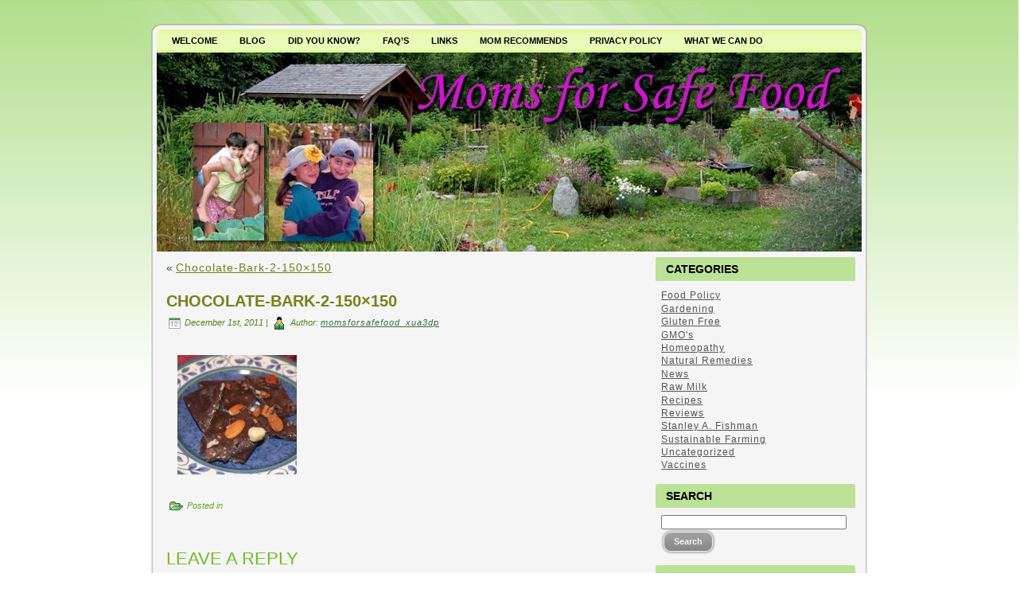

--- FILE ---
content_type: text/html; charset=UTF-8
request_url: https://www.momsforsafefood.org/chocolate-bark-2-150x150/
body_size: 8893
content:
<!DOCTYPE html PUBLIC "-//W3C//DTD XHTML 1.0 Transitional//EN" "http://www.w3.org/TR/xhtml1/DTD/xhtml1-transitional.dtd">
<html xmlns="http://www.w3.org/1999/xhtml" lang="en-US">
<head profile="http://gmpg.org/xfn/11">
<meta http-equiv="Content-Type" content="text/html; charset=UTF-8" />
<meta http-equiv="X-UA-Compatible" content="IE=EmulateIE7" />
<title>MomsForSafeFood.org</title>
<script type="text/javascript" src="https://www.momsforsafefood.org/wp-content/themes/moms1110/script.js"></script>
<link rel="stylesheet" href="https://www.momsforsafefood.org/wp-content/themes/moms1110/style.css" type="text/css" media="screen" />
<!--[if IE 6]><link rel="stylesheet" href="https://www.momsforsafefood.org/wp-content/themes/moms1110/style.ie6.css" type="text/css" media="screen" /><![endif]-->
<!--[if IE 7]><link rel="stylesheet" href="https://www.momsforsafefood.org/wp-content/themes/moms1110/style.ie7.css" type="text/css" media="screen" /><![endif]-->
<link rel="alternate" type="application/rss+xml" title="momsforsafefood.net RSS Feed" href="https://www.momsforsafefood.org/feed/" />
<link rel="alternate" type="application/atom+xml" title="momsforsafefood.net Atom Feed" href="https://www.momsforsafefood.org/feed/atom/" /> 
<link rel="pingback" href="https://www.momsforsafefood.org/xmlrpc.php" />
<meta name='robots' content='max-image-preview:large' />
<link rel='dns-prefetch' href='//stats.wp.com' />
<link rel='dns-prefetch' href='//v0.wordpress.com' />
<link rel="alternate" type="application/rss+xml" title="momsforsafefood.net &raquo; Chocolate-Bark-2-150&#215;150 Comments Feed" href="https://www.momsforsafefood.org/feed/?attachment_id=2026" />
<link rel="alternate" title="oEmbed (JSON)" type="application/json+oembed" href="https://www.momsforsafefood.org/wp-json/oembed/1.0/embed?url=https%3A%2F%2Fwww.momsforsafefood.org%2Fchocolate-bark-2-150x150%2F" />
<link rel="alternate" title="oEmbed (XML)" type="text/xml+oembed" href="https://www.momsforsafefood.org/wp-json/oembed/1.0/embed?url=https%3A%2F%2Fwww.momsforsafefood.org%2Fchocolate-bark-2-150x150%2F&#038;format=xml" />
<style id='wp-img-auto-sizes-contain-inline-css' type='text/css'>
img:is([sizes=auto i],[sizes^="auto," i]){contain-intrinsic-size:3000px 1500px}
/*# sourceURL=wp-img-auto-sizes-contain-inline-css */
</style>
<style id='wp-emoji-styles-inline-css' type='text/css'>

	img.wp-smiley, img.emoji {
		display: inline !important;
		border: none !important;
		box-shadow: none !important;
		height: 1em !important;
		width: 1em !important;
		margin: 0 0.07em !important;
		vertical-align: -0.1em !important;
		background: none !important;
		padding: 0 !important;
	}
/*# sourceURL=wp-emoji-styles-inline-css */
</style>
<style id='wp-block-library-inline-css' type='text/css'>
:root{--wp-block-synced-color:#7a00df;--wp-block-synced-color--rgb:122,0,223;--wp-bound-block-color:var(--wp-block-synced-color);--wp-editor-canvas-background:#ddd;--wp-admin-theme-color:#007cba;--wp-admin-theme-color--rgb:0,124,186;--wp-admin-theme-color-darker-10:#006ba1;--wp-admin-theme-color-darker-10--rgb:0,107,160.5;--wp-admin-theme-color-darker-20:#005a87;--wp-admin-theme-color-darker-20--rgb:0,90,135;--wp-admin-border-width-focus:2px}@media (min-resolution:192dpi){:root{--wp-admin-border-width-focus:1.5px}}.wp-element-button{cursor:pointer}:root .has-very-light-gray-background-color{background-color:#eee}:root .has-very-dark-gray-background-color{background-color:#313131}:root .has-very-light-gray-color{color:#eee}:root .has-very-dark-gray-color{color:#313131}:root .has-vivid-green-cyan-to-vivid-cyan-blue-gradient-background{background:linear-gradient(135deg,#00d084,#0693e3)}:root .has-purple-crush-gradient-background{background:linear-gradient(135deg,#34e2e4,#4721fb 50%,#ab1dfe)}:root .has-hazy-dawn-gradient-background{background:linear-gradient(135deg,#faaca8,#dad0ec)}:root .has-subdued-olive-gradient-background{background:linear-gradient(135deg,#fafae1,#67a671)}:root .has-atomic-cream-gradient-background{background:linear-gradient(135deg,#fdd79a,#004a59)}:root .has-nightshade-gradient-background{background:linear-gradient(135deg,#330968,#31cdcf)}:root .has-midnight-gradient-background{background:linear-gradient(135deg,#020381,#2874fc)}:root{--wp--preset--font-size--normal:16px;--wp--preset--font-size--huge:42px}.has-regular-font-size{font-size:1em}.has-larger-font-size{font-size:2.625em}.has-normal-font-size{font-size:var(--wp--preset--font-size--normal)}.has-huge-font-size{font-size:var(--wp--preset--font-size--huge)}.has-text-align-center{text-align:center}.has-text-align-left{text-align:left}.has-text-align-right{text-align:right}.has-fit-text{white-space:nowrap!important}#end-resizable-editor-section{display:none}.aligncenter{clear:both}.items-justified-left{justify-content:flex-start}.items-justified-center{justify-content:center}.items-justified-right{justify-content:flex-end}.items-justified-space-between{justify-content:space-between}.screen-reader-text{border:0;clip-path:inset(50%);height:1px;margin:-1px;overflow:hidden;padding:0;position:absolute;width:1px;word-wrap:normal!important}.screen-reader-text:focus{background-color:#ddd;clip-path:none;color:#444;display:block;font-size:1em;height:auto;left:5px;line-height:normal;padding:15px 23px 14px;text-decoration:none;top:5px;width:auto;z-index:100000}html :where(.has-border-color){border-style:solid}html :where([style*=border-top-color]){border-top-style:solid}html :where([style*=border-right-color]){border-right-style:solid}html :where([style*=border-bottom-color]){border-bottom-style:solid}html :where([style*=border-left-color]){border-left-style:solid}html :where([style*=border-width]){border-style:solid}html :where([style*=border-top-width]){border-top-style:solid}html :where([style*=border-right-width]){border-right-style:solid}html :where([style*=border-bottom-width]){border-bottom-style:solid}html :where([style*=border-left-width]){border-left-style:solid}html :where(img[class*=wp-image-]){height:auto;max-width:100%}:where(figure){margin:0 0 1em}html :where(.is-position-sticky){--wp-admin--admin-bar--position-offset:var(--wp-admin--admin-bar--height,0px)}@media screen and (max-width:600px){html :where(.is-position-sticky){--wp-admin--admin-bar--position-offset:0px}}

/*# sourceURL=wp-block-library-inline-css */
</style><style id='global-styles-inline-css' type='text/css'>
:root{--wp--preset--aspect-ratio--square: 1;--wp--preset--aspect-ratio--4-3: 4/3;--wp--preset--aspect-ratio--3-4: 3/4;--wp--preset--aspect-ratio--3-2: 3/2;--wp--preset--aspect-ratio--2-3: 2/3;--wp--preset--aspect-ratio--16-9: 16/9;--wp--preset--aspect-ratio--9-16: 9/16;--wp--preset--color--black: #000000;--wp--preset--color--cyan-bluish-gray: #abb8c3;--wp--preset--color--white: #ffffff;--wp--preset--color--pale-pink: #f78da7;--wp--preset--color--vivid-red: #cf2e2e;--wp--preset--color--luminous-vivid-orange: #ff6900;--wp--preset--color--luminous-vivid-amber: #fcb900;--wp--preset--color--light-green-cyan: #7bdcb5;--wp--preset--color--vivid-green-cyan: #00d084;--wp--preset--color--pale-cyan-blue: #8ed1fc;--wp--preset--color--vivid-cyan-blue: #0693e3;--wp--preset--color--vivid-purple: #9b51e0;--wp--preset--gradient--vivid-cyan-blue-to-vivid-purple: linear-gradient(135deg,rgb(6,147,227) 0%,rgb(155,81,224) 100%);--wp--preset--gradient--light-green-cyan-to-vivid-green-cyan: linear-gradient(135deg,rgb(122,220,180) 0%,rgb(0,208,130) 100%);--wp--preset--gradient--luminous-vivid-amber-to-luminous-vivid-orange: linear-gradient(135deg,rgb(252,185,0) 0%,rgb(255,105,0) 100%);--wp--preset--gradient--luminous-vivid-orange-to-vivid-red: linear-gradient(135deg,rgb(255,105,0) 0%,rgb(207,46,46) 100%);--wp--preset--gradient--very-light-gray-to-cyan-bluish-gray: linear-gradient(135deg,rgb(238,238,238) 0%,rgb(169,184,195) 100%);--wp--preset--gradient--cool-to-warm-spectrum: linear-gradient(135deg,rgb(74,234,220) 0%,rgb(151,120,209) 20%,rgb(207,42,186) 40%,rgb(238,44,130) 60%,rgb(251,105,98) 80%,rgb(254,248,76) 100%);--wp--preset--gradient--blush-light-purple: linear-gradient(135deg,rgb(255,206,236) 0%,rgb(152,150,240) 100%);--wp--preset--gradient--blush-bordeaux: linear-gradient(135deg,rgb(254,205,165) 0%,rgb(254,45,45) 50%,rgb(107,0,62) 100%);--wp--preset--gradient--luminous-dusk: linear-gradient(135deg,rgb(255,203,112) 0%,rgb(199,81,192) 50%,rgb(65,88,208) 100%);--wp--preset--gradient--pale-ocean: linear-gradient(135deg,rgb(255,245,203) 0%,rgb(182,227,212) 50%,rgb(51,167,181) 100%);--wp--preset--gradient--electric-grass: linear-gradient(135deg,rgb(202,248,128) 0%,rgb(113,206,126) 100%);--wp--preset--gradient--midnight: linear-gradient(135deg,rgb(2,3,129) 0%,rgb(40,116,252) 100%);--wp--preset--font-size--small: 13px;--wp--preset--font-size--medium: 20px;--wp--preset--font-size--large: 36px;--wp--preset--font-size--x-large: 42px;--wp--preset--spacing--20: 0.44rem;--wp--preset--spacing--30: 0.67rem;--wp--preset--spacing--40: 1rem;--wp--preset--spacing--50: 1.5rem;--wp--preset--spacing--60: 2.25rem;--wp--preset--spacing--70: 3.38rem;--wp--preset--spacing--80: 5.06rem;--wp--preset--shadow--natural: 6px 6px 9px rgba(0, 0, 0, 0.2);--wp--preset--shadow--deep: 12px 12px 50px rgba(0, 0, 0, 0.4);--wp--preset--shadow--sharp: 6px 6px 0px rgba(0, 0, 0, 0.2);--wp--preset--shadow--outlined: 6px 6px 0px -3px rgb(255, 255, 255), 6px 6px rgb(0, 0, 0);--wp--preset--shadow--crisp: 6px 6px 0px rgb(0, 0, 0);}:where(.is-layout-flex){gap: 0.5em;}:where(.is-layout-grid){gap: 0.5em;}body .is-layout-flex{display: flex;}.is-layout-flex{flex-wrap: wrap;align-items: center;}.is-layout-flex > :is(*, div){margin: 0;}body .is-layout-grid{display: grid;}.is-layout-grid > :is(*, div){margin: 0;}:where(.wp-block-columns.is-layout-flex){gap: 2em;}:where(.wp-block-columns.is-layout-grid){gap: 2em;}:where(.wp-block-post-template.is-layout-flex){gap: 1.25em;}:where(.wp-block-post-template.is-layout-grid){gap: 1.25em;}.has-black-color{color: var(--wp--preset--color--black) !important;}.has-cyan-bluish-gray-color{color: var(--wp--preset--color--cyan-bluish-gray) !important;}.has-white-color{color: var(--wp--preset--color--white) !important;}.has-pale-pink-color{color: var(--wp--preset--color--pale-pink) !important;}.has-vivid-red-color{color: var(--wp--preset--color--vivid-red) !important;}.has-luminous-vivid-orange-color{color: var(--wp--preset--color--luminous-vivid-orange) !important;}.has-luminous-vivid-amber-color{color: var(--wp--preset--color--luminous-vivid-amber) !important;}.has-light-green-cyan-color{color: var(--wp--preset--color--light-green-cyan) !important;}.has-vivid-green-cyan-color{color: var(--wp--preset--color--vivid-green-cyan) !important;}.has-pale-cyan-blue-color{color: var(--wp--preset--color--pale-cyan-blue) !important;}.has-vivid-cyan-blue-color{color: var(--wp--preset--color--vivid-cyan-blue) !important;}.has-vivid-purple-color{color: var(--wp--preset--color--vivid-purple) !important;}.has-black-background-color{background-color: var(--wp--preset--color--black) !important;}.has-cyan-bluish-gray-background-color{background-color: var(--wp--preset--color--cyan-bluish-gray) !important;}.has-white-background-color{background-color: var(--wp--preset--color--white) !important;}.has-pale-pink-background-color{background-color: var(--wp--preset--color--pale-pink) !important;}.has-vivid-red-background-color{background-color: var(--wp--preset--color--vivid-red) !important;}.has-luminous-vivid-orange-background-color{background-color: var(--wp--preset--color--luminous-vivid-orange) !important;}.has-luminous-vivid-amber-background-color{background-color: var(--wp--preset--color--luminous-vivid-amber) !important;}.has-light-green-cyan-background-color{background-color: var(--wp--preset--color--light-green-cyan) !important;}.has-vivid-green-cyan-background-color{background-color: var(--wp--preset--color--vivid-green-cyan) !important;}.has-pale-cyan-blue-background-color{background-color: var(--wp--preset--color--pale-cyan-blue) !important;}.has-vivid-cyan-blue-background-color{background-color: var(--wp--preset--color--vivid-cyan-blue) !important;}.has-vivid-purple-background-color{background-color: var(--wp--preset--color--vivid-purple) !important;}.has-black-border-color{border-color: var(--wp--preset--color--black) !important;}.has-cyan-bluish-gray-border-color{border-color: var(--wp--preset--color--cyan-bluish-gray) !important;}.has-white-border-color{border-color: var(--wp--preset--color--white) !important;}.has-pale-pink-border-color{border-color: var(--wp--preset--color--pale-pink) !important;}.has-vivid-red-border-color{border-color: var(--wp--preset--color--vivid-red) !important;}.has-luminous-vivid-orange-border-color{border-color: var(--wp--preset--color--luminous-vivid-orange) !important;}.has-luminous-vivid-amber-border-color{border-color: var(--wp--preset--color--luminous-vivid-amber) !important;}.has-light-green-cyan-border-color{border-color: var(--wp--preset--color--light-green-cyan) !important;}.has-vivid-green-cyan-border-color{border-color: var(--wp--preset--color--vivid-green-cyan) !important;}.has-pale-cyan-blue-border-color{border-color: var(--wp--preset--color--pale-cyan-blue) !important;}.has-vivid-cyan-blue-border-color{border-color: var(--wp--preset--color--vivid-cyan-blue) !important;}.has-vivid-purple-border-color{border-color: var(--wp--preset--color--vivid-purple) !important;}.has-vivid-cyan-blue-to-vivid-purple-gradient-background{background: var(--wp--preset--gradient--vivid-cyan-blue-to-vivid-purple) !important;}.has-light-green-cyan-to-vivid-green-cyan-gradient-background{background: var(--wp--preset--gradient--light-green-cyan-to-vivid-green-cyan) !important;}.has-luminous-vivid-amber-to-luminous-vivid-orange-gradient-background{background: var(--wp--preset--gradient--luminous-vivid-amber-to-luminous-vivid-orange) !important;}.has-luminous-vivid-orange-to-vivid-red-gradient-background{background: var(--wp--preset--gradient--luminous-vivid-orange-to-vivid-red) !important;}.has-very-light-gray-to-cyan-bluish-gray-gradient-background{background: var(--wp--preset--gradient--very-light-gray-to-cyan-bluish-gray) !important;}.has-cool-to-warm-spectrum-gradient-background{background: var(--wp--preset--gradient--cool-to-warm-spectrum) !important;}.has-blush-light-purple-gradient-background{background: var(--wp--preset--gradient--blush-light-purple) !important;}.has-blush-bordeaux-gradient-background{background: var(--wp--preset--gradient--blush-bordeaux) !important;}.has-luminous-dusk-gradient-background{background: var(--wp--preset--gradient--luminous-dusk) !important;}.has-pale-ocean-gradient-background{background: var(--wp--preset--gradient--pale-ocean) !important;}.has-electric-grass-gradient-background{background: var(--wp--preset--gradient--electric-grass) !important;}.has-midnight-gradient-background{background: var(--wp--preset--gradient--midnight) !important;}.has-small-font-size{font-size: var(--wp--preset--font-size--small) !important;}.has-medium-font-size{font-size: var(--wp--preset--font-size--medium) !important;}.has-large-font-size{font-size: var(--wp--preset--font-size--large) !important;}.has-x-large-font-size{font-size: var(--wp--preset--font-size--x-large) !important;}
/*# sourceURL=global-styles-inline-css */
</style>

<style id='classic-theme-styles-inline-css' type='text/css'>
/*! This file is auto-generated */
.wp-block-button__link{color:#fff;background-color:#32373c;border-radius:9999px;box-shadow:none;text-decoration:none;padding:calc(.667em + 2px) calc(1.333em + 2px);font-size:1.125em}.wp-block-file__button{background:#32373c;color:#fff;text-decoration:none}
/*# sourceURL=/wp-includes/css/classic-themes.min.css */
</style>
<link rel='stylesheet' id='wpgdprc-front-css-css' href='https://www.momsforsafefood.org/wp-content/plugins/wp-gdpr-compliance/Assets/css/front.css?ver=1680648057' type='text/css' media='all' />
<style id='wpgdprc-front-css-inline-css' type='text/css'>
:root{--wp-gdpr--bar--background-color: #000000;--wp-gdpr--bar--color: #ffffff;--wp-gdpr--button--background-color: #000000;--wp-gdpr--button--background-color--darken: #000000;--wp-gdpr--button--color: #ffffff;}
/*# sourceURL=wpgdprc-front-css-inline-css */
</style>
<script type="text/javascript" src="https://www.momsforsafefood.org/wp-includes/js/jquery/jquery.min.js?ver=3.7.1" id="jquery-core-js"></script>
<script type="text/javascript" src="https://www.momsforsafefood.org/wp-includes/js/jquery/jquery-migrate.min.js?ver=3.4.1" id="jquery-migrate-js"></script>
<script type="text/javascript" id="wpgdprc-front-js-js-extra">
/* <![CDATA[ */
var wpgdprcFront = {"ajaxUrl":"https://www.momsforsafefood.org/wp-admin/admin-ajax.php","ajaxNonce":"fcb764de4b","ajaxArg":"security","pluginPrefix":"wpgdprc","blogId":"1","isMultiSite":"","locale":"en_US","showSignUpModal":"","showFormModal":"","cookieName":"wpgdprc-consent","consentVersion":"","path":"/","prefix":"wpgdprc"};
//# sourceURL=wpgdprc-front-js-js-extra
/* ]]> */
</script>
<script type="text/javascript" src="https://www.momsforsafefood.org/wp-content/plugins/wp-gdpr-compliance/Assets/js/front.min.js?ver=1680648057" id="wpgdprc-front-js-js"></script>
<link rel="https://api.w.org/" href="https://www.momsforsafefood.org/wp-json/" /><link rel="alternate" title="JSON" type="application/json" href="https://www.momsforsafefood.org/wp-json/wp/v2/media/2026" /><link rel="EditURI" type="application/rsd+xml" title="RSD" href="https://www.momsforsafefood.org/xmlrpc.php?rsd" />
<meta name="generator" content="WordPress 6.9" />
<link rel="canonical" href="https://www.momsforsafefood.org/chocolate-bark-2-150x150/" />
<link rel='shortlink' href='https://wp.me/a8t33G-wG' />
	<style>img#wpstats{display:none}</style>
		
<!-- Jetpack Open Graph Tags -->
<meta property="og:type" content="article" />
<meta property="og:title" content="Chocolate-Bark-2-150&#215;150" />
<meta property="og:url" content="https://www.momsforsafefood.org/chocolate-bark-2-150x150/" />
<meta property="og:description" content="Visit the post for more." />
<meta property="article:published_time" content="2011-12-01T00:00:00+00:00" />
<meta property="article:modified_time" content="2011-12-01T00:00:00+00:00" />
<meta property="og:site_name" content="momsforsafefood.net" />
<meta property="og:image" content="https://www.momsforsafefood.org/wp-content/uploads/2011/12/Chocolate-Bark-2-150x150.jpg" />
<meta property="og:image:alt" content="" />
<meta property="og:locale" content="en_US" />
<meta name="twitter:text:title" content="Chocolate-Bark-2-150&#215;150" />
<meta name="twitter:image" content="https://www.momsforsafefood.org/wp-content/uploads/2011/12/Chocolate-Bark-2-150x150.jpg?w=144" />
<meta name="twitter:card" content="summary" />
<meta name="twitter:description" content="Visit the post for more." />

<!-- End Jetpack Open Graph Tags -->

</head>
<body data-rsssl=1>
<div id="art-page-background-simple-gradient">
</div>
<div id="art-page-background-glare">
    <div id="art-page-background-glare-image"></div>
</div>
<div id="art-main">
<div class="art-Sheet">
    <div class="art-Sheet-tl"></div>
    <div class="art-Sheet-tr"></div>
    <div class="art-Sheet-bl"></div>
    <div class="art-Sheet-br"></div>
    <div class="art-Sheet-tc"></div>
    <div class="art-Sheet-bc"></div>
    <div class="art-Sheet-cl"></div>
    <div class="art-Sheet-cr"></div>
    <div class="art-Sheet-cc"></div>
    <div class="art-Sheet-body">
<div class="art-nav">
	<div class="l"></div>
	<div class="r"></div>
	<ul class="art-menu">
		<li class="page_item page-item-6"><a href="https://www.momsforsafefood.org/"><span class="l"></span><span class="r"></span><span class="t">Welcome</span></a></li>
<li class="page_item page-item-20"><a href="https://www.momsforsafefood.org/blog/"><span class="l"></span><span class="r"></span><span class="t">blog</span></a></li>
<li class="page_item page-item-5"><a href="https://www.momsforsafefood.org/about/"><span class="l"></span><span class="r"></span><span class="t">Did you know?</span></a></li>
<li class="page_item page-item-18"><a href="https://www.momsforsafefood.org/faqs/"><span class="l"></span><span class="r"></span><span class="t">FAQ&#8217;s</span></a></li>
<li class="page_item page-item-135"><a href="https://www.momsforsafefood.org/links/"><span class="l"></span><span class="r"></span><span class="t">Links</span></a></li>
<li class="page_item page-item-142"><a href="https://www.momsforsafefood.org/mom-recommends/"><span class="l"></span><span class="r"></span><span class="t">Mom recommends</span></a></li>
<li class="page_item page-item-2928"><a href="https://www.momsforsafefood.org/privacy-policy/"><span class="l"></span><span class="r"></span><span class="t">Privacy Policy</span></a></li>
<li class="page_item page-item-9"><a href="https://www.momsforsafefood.org/what-we-can-do/"><span class="l"></span><span class="r"></span><span class="t">What we can do</span></a></li>
<li class="page_item page-item-14"><a href="https://www.momsforsafefood.org/why-avoid-gmos/"><span class="l"></span><span class="r"></span><span class="t">Why avoid GMO&#8217;s?</span></a></li>

	</ul>
</div>
<div class="art-Header">
    <div class="art-Header-jpeg"></div>
<div class="art-Logo">
    <!--<h1 id="name-text" class="art-Logo-name">
        <a href="https://www.momsforsafefood.org/">momsforsafefood.net</a></h1>
    <div id="slogan-text" class="art-Logo-text">
        </div>-->
</div>

</div>

<div class="art-contentLayout">
<div class="art-content">




<div class="art-Post">
    <div class="art-Post-body">
<div class="art-Post-inner art-article">

<div class="art-PostContent">

<div class="navigation">
	<div class="alignleft">&laquo; <a href="https://www.momsforsafefood.org/chocolate-bark-2-150x150/" rel="prev">Chocolate-Bark-2-150&#215;150</a></div>
	<div class="alignright"></div>
</div>

</div>
<div class="cleared"></div>


</div>

    </div>
</div>


<div class="art-Post">
    <div class="art-Post-body">
<div class="art-Post-inner art-article">
<h2 class="art-PostHeaderIcon-wrapper">
<span class="art-PostHeader"><a href="https://www.momsforsafefood.org/chocolate-bark-2-150x150/" rel="bookmark" title="Permanent Link to Chocolate-Bark-2-150&#215;150">
Chocolate-Bark-2-150&#215;150
</a></span>
</h2>


<div class="art-PostHeaderIcons art-metadata-icons">
<img src="https://www.momsforsafefood.org/wp-content/themes/moms1110/images/PostDateIcon.png" width="15" height="14" alt="" />
December 1st, 2011
 | <img src="https://www.momsforsafefood.org/wp-content/themes/moms1110/images/PostAuthorIcon.png" width="18" height="18" alt="" />
Author: <a href="#" title="Author">momsforsafefood_xua3dp</a>


</div>

<div class="art-PostContent">
<p class="attachment"><a href='https://www.momsforsafefood.org/wp-content/uploads/2011/12/Chocolate-Bark-2-150x150.jpg'><img decoding="async" width="150" height="150" src="https://www.momsforsafefood.org/wp-content/uploads/2011/12/Chocolate-Bark-2-150x150.jpg" class="attachment-medium size-medium" alt="" /></a></p>


</div>
<div class="cleared"></div>


<div class="art-PostFooterIcons art-metadata-icons">
<img src="https://www.momsforsafefood.org/wp-content/themes/moms1110/images/PostCategoryIcon.png" width="18" height="18" alt="" />
Posted in 


</div>


</div>

    </div>
</div>



<!-- You can start editing here. -->



	
		<!-- If comments are open, but there are no comments. -->

	 




<div class="art-Post">
    <div class="art-Post-body">
<div class="art-Post-inner art-article">

<div class="art-PostContent">

<div id="respond">
  
  <h3>Leave a Reply</h3>

<div class="cancel-comment-reply">
	<small><a rel="nofollow" id="cancel-comment-reply-link" href="/chocolate-bark-2-150x150/#respond" style="display:none;">Click here to cancel reply.</a></small>
</div>



<form action="https://www.momsforsafefood.org/wp-comments-post.php" method="post" id="commentform">



<p><input type="text" name="author" id="author" value="" size="22" tabindex="1" aria-required='true' />
<label for="author"><small>Name (required)</small></label></p>

<p><input type="text" name="email" id="email" value="" size="22" tabindex="2" aria-required='true' />
<label for="email"><small>Mail (will not be published) (required)</small></label></p>

<p><input type="text" name="url" id="url" value="" size="22" tabindex="3" />
<label for="url"><small>Website</small></label></p>



<!--<p><small><strong>XHTML:</strong> You can use these tags: <code>&lt;a href=&quot;&quot; title=&quot;&quot;&gt; &lt;abbr title=&quot;&quot;&gt; &lt;acronym title=&quot;&quot;&gt; &lt;b&gt; &lt;blockquote cite=&quot;&quot;&gt; &lt;cite&gt; &lt;code&gt; &lt;del datetime=&quot;&quot;&gt; &lt;em&gt; &lt;i&gt; &lt;q cite=&quot;&quot;&gt; &lt;s&gt; &lt;strike&gt; &lt;strong&gt; </code></small></p>-->

<p><textarea name="comment" id="comment" cols="100%" rows="10" tabindex="4"></textarea></p>

<p>
	<span class="art-button-wrapper">
		<span class="l"> </span>
		<span class="r"> </span>
		<input class="art-button" type="submit" name="submit" tabindex="5" value="Submit Comment"/>
	</span>
<input type='hidden' name='comment_post_ID' value='2026' id='comment_post_ID' />
<input type='hidden' name='comment_parent' id='comment_parent' value='0' />

</p>


</form>


</div>

</div>
<div class="cleared"></div>


</div>

    </div>
</div>






</div>
<div class="art-sidebar1">      
<div id="categories-2" class="widget widget_categories"><div class="art-Block">
    <div class="art-Block-body">
<div class="art-BlockHeader">
    <div class="l"></div>
    <div class="r"></div>
    <div class="art-header-tag-icon">
        <div class="t">Categories</div>
    </div>
</div><div class="art-BlockContent">
    <div class="art-BlockContent-body">

			<ul>
					<li class="cat-item cat-item-2"><a href="https://www.momsforsafefood.org/category/food-policy/">Food Policy</a>
</li>
	<li class="cat-item cat-item-3"><a href="https://www.momsforsafefood.org/category/gardening/">Gardening</a>
</li>
	<li class="cat-item cat-item-13"><a href="https://www.momsforsafefood.org/category/recipes/gluten-free/">Gluten Free</a>
</li>
	<li class="cat-item cat-item-4"><a href="https://www.momsforsafefood.org/category/gmos/">GMO&#039;s</a>
</li>
	<li class="cat-item cat-item-5"><a href="https://www.momsforsafefood.org/category/homeopathy/">Homeopathy</a>
</li>
	<li class="cat-item cat-item-6"><a href="https://www.momsforsafefood.org/category/natural-remedies/">Natural Remedies</a>
</li>
	<li class="cat-item cat-item-7"><a href="https://www.momsforsafefood.org/category/news/">News</a>
</li>
	<li class="cat-item cat-item-8"><a href="https://www.momsforsafefood.org/category/raw-milk/">Raw Milk</a>
</li>
	<li class="cat-item cat-item-9"><a href="https://www.momsforsafefood.org/category/recipes/">Recipes</a>
</li>
	<li class="cat-item cat-item-10"><a href="https://www.momsforsafefood.org/category/reviews/">Reviews</a>
</li>
	<li class="cat-item cat-item-11"><a href="https://www.momsforsafefood.org/category/stanley-a-fishman/">Stanley A. Fishman</a>
</li>
	<li class="cat-item cat-item-12"><a href="https://www.momsforsafefood.org/category/sustainable-farming-2/">Sustainable Farming</a>
</li>
	<li class="cat-item cat-item-1"><a href="https://www.momsforsafefood.org/category/uncategorized/">Uncategorized</a>
</li>
	<li class="cat-item cat-item-103"><a href="https://www.momsforsafefood.org/category/vaccines/">Vaccines</a>
</li>
			</ul>

			
    </div>
</div>

    </div>
</div>
</div><div id="search-2" class="widget widget_search"><div class="art-Block">
    <div class="art-Block-body">
<div class="art-BlockHeader">
    <div class="l"></div>
    <div class="r"></div>
    <div class="art-header-tag-icon">
        <div class="t">Search</div>
    </div>
</div><div class="art-BlockContent">
    <div class="art-BlockContent-body">
<form method="get" name="searchform" action="https://www.momsforsafefood.org/">
<div><input type="text" value="" name="s" style="width: 95%;" />
	<span class="art-button-wrapper">
		<span class="l"> </span>
		<span class="r"> </span>
		<input class="art-button" type="submit" name="search" value="Search"/>
	</span>
</div>
</form>


    </div>
</div>

    </div>
</div>
</div><div id="archives-2" class="widget widget_archive"><div class="art-Block">
    <div class="art-Block-body">
<div class="art-BlockHeader">
    <div class="l"></div>
    <div class="r"></div>
    <div class="art-header-tag-icon">
        <div class="t">Archives</div>
    </div>
</div><div class="art-BlockContent">
    <div class="art-BlockContent-body">

			<ul>
					<li><a href='https://www.momsforsafefood.org/2023/03/'>March 2023</a></li>
	<li><a href='https://www.momsforsafefood.org/2023/02/'>February 2023</a></li>
	<li><a href='https://www.momsforsafefood.org/2023/01/'>January 2023</a></li>
	<li><a href='https://www.momsforsafefood.org/2022/12/'>December 2022</a></li>
	<li><a href='https://www.momsforsafefood.org/2022/11/'>November 2022</a></li>
	<li><a href='https://www.momsforsafefood.org/2022/10/'>October 2022</a></li>
	<li><a href='https://www.momsforsafefood.org/2022/09/'>September 2022</a></li>
	<li><a href='https://www.momsforsafefood.org/2022/08/'>August 2022</a></li>
	<li><a href='https://www.momsforsafefood.org/2022/07/'>July 2022</a></li>
	<li><a href='https://www.momsforsafefood.org/2022/06/'>June 2022</a></li>
	<li><a href='https://www.momsforsafefood.org/2022/05/'>May 2022</a></li>
	<li><a href='https://www.momsforsafefood.org/2022/04/'>April 2022</a></li>
	<li><a href='https://www.momsforsafefood.org/2022/03/'>March 2022</a></li>
	<li><a href='https://www.momsforsafefood.org/2022/02/'>February 2022</a></li>
	<li><a href='https://www.momsforsafefood.org/2022/01/'>January 2022</a></li>
	<li><a href='https://www.momsforsafefood.org/2021/12/'>December 2021</a></li>
	<li><a href='https://www.momsforsafefood.org/2021/11/'>November 2021</a></li>
	<li><a href='https://www.momsforsafefood.org/2021/10/'>October 2021</a></li>
	<li><a href='https://www.momsforsafefood.org/2021/09/'>September 2021</a></li>
	<li><a href='https://www.momsforsafefood.org/2021/08/'>August 2021</a></li>
	<li><a href='https://www.momsforsafefood.org/2021/07/'>July 2021</a></li>
	<li><a href='https://www.momsforsafefood.org/2021/06/'>June 2021</a></li>
	<li><a href='https://www.momsforsafefood.org/2021/05/'>May 2021</a></li>
	<li><a href='https://www.momsforsafefood.org/2021/04/'>April 2021</a></li>
	<li><a href='https://www.momsforsafefood.org/2021/03/'>March 2021</a></li>
	<li><a href='https://www.momsforsafefood.org/2021/02/'>February 2021</a></li>
	<li><a href='https://www.momsforsafefood.org/2021/01/'>January 2021</a></li>
	<li><a href='https://www.momsforsafefood.org/2020/12/'>December 2020</a></li>
	<li><a href='https://www.momsforsafefood.org/2020/11/'>November 2020</a></li>
	<li><a href='https://www.momsforsafefood.org/2020/10/'>October 2020</a></li>
	<li><a href='https://www.momsforsafefood.org/2020/09/'>September 2020</a></li>
	<li><a href='https://www.momsforsafefood.org/2020/08/'>August 2020</a></li>
	<li><a href='https://www.momsforsafefood.org/2020/07/'>July 2020</a></li>
	<li><a href='https://www.momsforsafefood.org/2020/06/'>June 2020</a></li>
	<li><a href='https://www.momsforsafefood.org/2020/05/'>May 2020</a></li>
	<li><a href='https://www.momsforsafefood.org/2020/04/'>April 2020</a></li>
	<li><a href='https://www.momsforsafefood.org/2020/03/'>March 2020</a></li>
	<li><a href='https://www.momsforsafefood.org/2020/02/'>February 2020</a></li>
	<li><a href='https://www.momsforsafefood.org/2020/01/'>January 2020</a></li>
	<li><a href='https://www.momsforsafefood.org/2019/12/'>December 2019</a></li>
	<li><a href='https://www.momsforsafefood.org/2019/11/'>November 2019</a></li>
	<li><a href='https://www.momsforsafefood.org/2019/10/'>October 2019</a></li>
	<li><a href='https://www.momsforsafefood.org/2019/09/'>September 2019</a></li>
	<li><a href='https://www.momsforsafefood.org/2019/08/'>August 2019</a></li>
	<li><a href='https://www.momsforsafefood.org/2019/07/'>July 2019</a></li>
	<li><a href='https://www.momsforsafefood.org/2019/06/'>June 2019</a></li>
	<li><a href='https://www.momsforsafefood.org/2019/05/'>May 2019</a></li>
	<li><a href='https://www.momsforsafefood.org/2019/04/'>April 2019</a></li>
	<li><a href='https://www.momsforsafefood.org/2019/03/'>March 2019</a></li>
	<li><a href='https://www.momsforsafefood.org/2019/02/'>February 2019</a></li>
	<li><a href='https://www.momsforsafefood.org/2019/01/'>January 2019</a></li>
	<li><a href='https://www.momsforsafefood.org/2018/12/'>December 2018</a></li>
	<li><a href='https://www.momsforsafefood.org/2018/11/'>November 2018</a></li>
	<li><a href='https://www.momsforsafefood.org/2018/10/'>October 2018</a></li>
	<li><a href='https://www.momsforsafefood.org/2018/09/'>September 2018</a></li>
	<li><a href='https://www.momsforsafefood.org/2018/08/'>August 2018</a></li>
	<li><a href='https://www.momsforsafefood.org/2018/07/'>July 2018</a></li>
	<li><a href='https://www.momsforsafefood.org/2018/06/'>June 2018</a></li>
	<li><a href='https://www.momsforsafefood.org/2018/05/'>May 2018</a></li>
	<li><a href='https://www.momsforsafefood.org/2018/04/'>April 2018</a></li>
	<li><a href='https://www.momsforsafefood.org/2018/03/'>March 2018</a></li>
	<li><a href='https://www.momsforsafefood.org/2018/02/'>February 2018</a></li>
	<li><a href='https://www.momsforsafefood.org/2018/01/'>January 2018</a></li>
	<li><a href='https://www.momsforsafefood.org/2017/12/'>December 2017</a></li>
	<li><a href='https://www.momsforsafefood.org/2017/11/'>November 2017</a></li>
	<li><a href='https://www.momsforsafefood.org/2017/10/'>October 2017</a></li>
	<li><a href='https://www.momsforsafefood.org/2017/09/'>September 2017</a></li>
	<li><a href='https://www.momsforsafefood.org/2017/08/'>August 2017</a></li>
	<li><a href='https://www.momsforsafefood.org/2017/07/'>July 2017</a></li>
	<li><a href='https://www.momsforsafefood.org/2017/06/'>June 2017</a></li>
	<li><a href='https://www.momsforsafefood.org/2017/05/'>May 2017</a></li>
	<li><a href='https://www.momsforsafefood.org/2017/04/'>April 2017</a></li>
	<li><a href='https://www.momsforsafefood.org/2017/03/'>March 2017</a></li>
	<li><a href='https://www.momsforsafefood.org/2017/02/'>February 2017</a></li>
	<li><a href='https://www.momsforsafefood.org/2017/01/'>January 2017</a></li>
	<li><a href='https://www.momsforsafefood.org/2016/12/'>December 2016</a></li>
	<li><a href='https://www.momsforsafefood.org/2016/11/'>November 2016</a></li>
	<li><a href='https://www.momsforsafefood.org/2016/10/'>October 2016</a></li>
	<li><a href='https://www.momsforsafefood.org/2016/09/'>September 2016</a></li>
	<li><a href='https://www.momsforsafefood.org/2016/08/'>August 2016</a></li>
	<li><a href='https://www.momsforsafefood.org/2016/07/'>July 2016</a></li>
	<li><a href='https://www.momsforsafefood.org/2016/06/'>June 2016</a></li>
	<li><a href='https://www.momsforsafefood.org/2016/05/'>May 2016</a></li>
	<li><a href='https://www.momsforsafefood.org/2016/04/'>April 2016</a></li>
	<li><a href='https://www.momsforsafefood.org/2016/03/'>March 2016</a></li>
	<li><a href='https://www.momsforsafefood.org/2016/02/'>February 2016</a></li>
	<li><a href='https://www.momsforsafefood.org/2016/01/'>January 2016</a></li>
	<li><a href='https://www.momsforsafefood.org/2015/12/'>December 2015</a></li>
	<li><a href='https://www.momsforsafefood.org/2015/11/'>November 2015</a></li>
	<li><a href='https://www.momsforsafefood.org/2015/10/'>October 2015</a></li>
	<li><a href='https://www.momsforsafefood.org/2015/09/'>September 2015</a></li>
	<li><a href='https://www.momsforsafefood.org/2015/08/'>August 2015</a></li>
	<li><a href='https://www.momsforsafefood.org/2015/07/'>July 2015</a></li>
	<li><a href='https://www.momsforsafefood.org/2015/06/'>June 2015</a></li>
	<li><a href='https://www.momsforsafefood.org/2015/05/'>May 2015</a></li>
	<li><a href='https://www.momsforsafefood.org/2015/04/'>April 2015</a></li>
	<li><a href='https://www.momsforsafefood.org/2015/03/'>March 2015</a></li>
	<li><a href='https://www.momsforsafefood.org/2015/02/'>February 2015</a></li>
	<li><a href='https://www.momsforsafefood.org/2015/01/'>January 2015</a></li>
	<li><a href='https://www.momsforsafefood.org/2014/12/'>December 2014</a></li>
	<li><a href='https://www.momsforsafefood.org/2014/11/'>November 2014</a></li>
	<li><a href='https://www.momsforsafefood.org/2014/10/'>October 2014</a></li>
	<li><a href='https://www.momsforsafefood.org/2014/09/'>September 2014</a></li>
	<li><a href='https://www.momsforsafefood.org/2014/08/'>August 2014</a></li>
	<li><a href='https://www.momsforsafefood.org/2014/07/'>July 2014</a></li>
	<li><a href='https://www.momsforsafefood.org/2014/06/'>June 2014</a></li>
	<li><a href='https://www.momsforsafefood.org/2014/05/'>May 2014</a></li>
	<li><a href='https://www.momsforsafefood.org/2014/04/'>April 2014</a></li>
	<li><a href='https://www.momsforsafefood.org/2014/03/'>March 2014</a></li>
	<li><a href='https://www.momsforsafefood.org/2014/02/'>February 2014</a></li>
	<li><a href='https://www.momsforsafefood.org/2014/01/'>January 2014</a></li>
	<li><a href='https://www.momsforsafefood.org/2013/12/'>December 2013</a></li>
	<li><a href='https://www.momsforsafefood.org/2013/11/'>November 2013</a></li>
	<li><a href='https://www.momsforsafefood.org/2013/10/'>October 2013</a></li>
	<li><a href='https://www.momsforsafefood.org/2013/07/'>July 2013</a></li>
	<li><a href='https://www.momsforsafefood.org/2013/06/'>June 2013</a></li>
	<li><a href='https://www.momsforsafefood.org/2013/05/'>May 2013</a></li>
	<li><a href='https://www.momsforsafefood.org/2013/04/'>April 2013</a></li>
	<li><a href='https://www.momsforsafefood.org/2013/03/'>March 2013</a></li>
	<li><a href='https://www.momsforsafefood.org/2013/01/'>January 2013</a></li>
	<li><a href='https://www.momsforsafefood.org/2012/10/'>October 2012</a></li>
	<li><a href='https://www.momsforsafefood.org/2012/09/'>September 2012</a></li>
	<li><a href='https://www.momsforsafefood.org/2012/08/'>August 2012</a></li>
	<li><a href='https://www.momsforsafefood.org/2012/07/'>July 2012</a></li>
	<li><a href='https://www.momsforsafefood.org/2012/06/'>June 2012</a></li>
	<li><a href='https://www.momsforsafefood.org/2012/05/'>May 2012</a></li>
	<li><a href='https://www.momsforsafefood.org/2012/04/'>April 2012</a></li>
	<li><a href='https://www.momsforsafefood.org/2012/03/'>March 2012</a></li>
	<li><a href='https://www.momsforsafefood.org/2012/02/'>February 2012</a></li>
	<li><a href='https://www.momsforsafefood.org/2012/01/'>January 2012</a></li>
	<li><a href='https://www.momsforsafefood.org/2011/12/'>December 2011</a></li>
	<li><a href='https://www.momsforsafefood.org/2011/11/'>November 2011</a></li>
	<li><a href='https://www.momsforsafefood.org/2011/10/'>October 2011</a></li>
	<li><a href='https://www.momsforsafefood.org/2011/09/'>September 2011</a></li>
	<li><a href='https://www.momsforsafefood.org/2011/08/'>August 2011</a></li>
	<li><a href='https://www.momsforsafefood.org/2011/07/'>July 2011</a></li>
	<li><a href='https://www.momsforsafefood.org/2011/06/'>June 2011</a></li>
	<li><a href='https://www.momsforsafefood.org/2011/05/'>May 2011</a></li>
	<li><a href='https://www.momsforsafefood.org/2011/04/'>April 2011</a></li>
	<li><a href='https://www.momsforsafefood.org/2011/03/'>March 2011</a></li>
	<li><a href='https://www.momsforsafefood.org/2011/02/'>February 2011</a></li>
	<li><a href='https://www.momsforsafefood.org/2011/01/'>January 2011</a></li>
	<li><a href='https://www.momsforsafefood.org/2010/12/'>December 2010</a></li>
	<li><a href='https://www.momsforsafefood.org/2010/11/'>November 2010</a></li>
	<li><a href='https://www.momsforsafefood.org/2010/10/'>October 2010</a></li>
	<li><a href='https://www.momsforsafefood.org/2010/09/'>September 2010</a></li>
	<li><a href='https://www.momsforsafefood.org/2010/08/'>August 2010</a></li>
	<li><a href='https://www.momsforsafefood.org/2010/07/'>July 2010</a></li>
	<li><a href='https://www.momsforsafefood.org/2010/06/'>June 2010</a></li>
	<li><a href='https://www.momsforsafefood.org/2010/05/'>May 2010</a></li>
	<li><a href='https://www.momsforsafefood.org/2010/04/'>April 2010</a></li>
	<li><a href='https://www.momsforsafefood.org/2010/03/'>March 2010</a></li>
	<li><a href='https://www.momsforsafefood.org/2010/02/'>February 2010</a></li>
	<li><a href='https://www.momsforsafefood.org/2010/01/'>January 2010</a></li>
	<li><a href='https://www.momsforsafefood.org/2009/12/'>December 2009</a></li>
	<li><a href='https://www.momsforsafefood.org/2009/11/'>November 2009</a></li>
	<li><a href='https://www.momsforsafefood.org/2009/10/'>October 2009</a></li>
	<li><a href='https://www.momsforsafefood.org/2009/09/'>September 2009</a></li>
	<li><a href='https://www.momsforsafefood.org/2009/08/'>August 2009</a></li>
	<li><a href='https://www.momsforsafefood.org/2009/07/'>July 2009</a></li>
	<li><a href='https://www.momsforsafefood.org/2009/06/'>June 2009</a></li>
	<li><a href='https://www.momsforsafefood.org/2009/05/'>May 2009</a></li>
	<li><a href='https://www.momsforsafefood.org/2009/04/'>April 2009</a></li>
	<li><a href='https://www.momsforsafefood.org/2009/03/'>March 2009</a></li>
	<li><a href='https://www.momsforsafefood.org/2009/02/'>February 2009</a></li>
			</ul>

			
    </div>
</div>

    </div>
</div>
</div>
</div>

</div>
<div class="cleared"></div>

<div class="art-Footer">
    <div class="art-Footer-inner">
                <a href="https://www.momsforsafefood.org/feed/" class="art-rss-tag-icon" title="RSS"></a>
                <div class="art-Footer-text">
<p>
<a href='#'>Contact Us</a> | <a href='#'>Terms of Use</a> | <a href='#'>Trademarks</a> | <a href='#'>Privacy Statement</a><br/>Copyright &copy; 2009 momsforsafefood.net. All Rights Reserved.
</p>
</div>
    </div>
    <div class="art-Footer-background">
    </div>
</div>

    </div>
</div>
<div class="cleared"></div>
<p class="art-page-footer">&nbsp;</p>
</div>

<!-- 68 queries. 0.193 seconds. -->
<div><script type="speculationrules">
{"prefetch":[{"source":"document","where":{"and":[{"href_matches":"/*"},{"not":{"href_matches":["/wp-*.php","/wp-admin/*","/wp-content/uploads/*","/wp-content/*","/wp-content/plugins/*","/wp-content/themes/moms1110/*","/*\\?(.+)"]}},{"not":{"selector_matches":"a[rel~=\"nofollow\"]"}},{"not":{"selector_matches":".no-prefetch, .no-prefetch a"}}]},"eagerness":"conservative"}]}
</script>
<script type="text/javascript" id="jetpack-stats-js-before">
/* <![CDATA[ */
_stq = window._stq || [];
_stq.push([ "view", JSON.parse("{\"v\":\"ext\",\"blog\":\"125133960\",\"post\":\"2026\",\"tz\":\"-8\",\"srv\":\"www.momsforsafefood.org\",\"j\":\"1:15.3.1\"}") ]);
_stq.push([ "clickTrackerInit", "125133960", "2026" ]);
//# sourceURL=jetpack-stats-js-before
/* ]]> */
</script>
<script type="text/javascript" src="https://stats.wp.com/e-202605.js" id="jetpack-stats-js" defer="defer" data-wp-strategy="defer"></script>
<script id="wp-emoji-settings" type="application/json">
{"baseUrl":"https://s.w.org/images/core/emoji/17.0.2/72x72/","ext":".png","svgUrl":"https://s.w.org/images/core/emoji/17.0.2/svg/","svgExt":".svg","source":{"concatemoji":"https://www.momsforsafefood.org/wp-includes/js/wp-emoji-release.min.js?ver=6.9"}}
</script>
<script type="module">
/* <![CDATA[ */
/*! This file is auto-generated */
const a=JSON.parse(document.getElementById("wp-emoji-settings").textContent),o=(window._wpemojiSettings=a,"wpEmojiSettingsSupports"),s=["flag","emoji"];function i(e){try{var t={supportTests:e,timestamp:(new Date).valueOf()};sessionStorage.setItem(o,JSON.stringify(t))}catch(e){}}function c(e,t,n){e.clearRect(0,0,e.canvas.width,e.canvas.height),e.fillText(t,0,0);t=new Uint32Array(e.getImageData(0,0,e.canvas.width,e.canvas.height).data);e.clearRect(0,0,e.canvas.width,e.canvas.height),e.fillText(n,0,0);const a=new Uint32Array(e.getImageData(0,0,e.canvas.width,e.canvas.height).data);return t.every((e,t)=>e===a[t])}function p(e,t){e.clearRect(0,0,e.canvas.width,e.canvas.height),e.fillText(t,0,0);var n=e.getImageData(16,16,1,1);for(let e=0;e<n.data.length;e++)if(0!==n.data[e])return!1;return!0}function u(e,t,n,a){switch(t){case"flag":return n(e,"\ud83c\udff3\ufe0f\u200d\u26a7\ufe0f","\ud83c\udff3\ufe0f\u200b\u26a7\ufe0f")?!1:!n(e,"\ud83c\udde8\ud83c\uddf6","\ud83c\udde8\u200b\ud83c\uddf6")&&!n(e,"\ud83c\udff4\udb40\udc67\udb40\udc62\udb40\udc65\udb40\udc6e\udb40\udc67\udb40\udc7f","\ud83c\udff4\u200b\udb40\udc67\u200b\udb40\udc62\u200b\udb40\udc65\u200b\udb40\udc6e\u200b\udb40\udc67\u200b\udb40\udc7f");case"emoji":return!a(e,"\ud83e\u1fac8")}return!1}function f(e,t,n,a){let r;const o=(r="undefined"!=typeof WorkerGlobalScope&&self instanceof WorkerGlobalScope?new OffscreenCanvas(300,150):document.createElement("canvas")).getContext("2d",{willReadFrequently:!0}),s=(o.textBaseline="top",o.font="600 32px Arial",{});return e.forEach(e=>{s[e]=t(o,e,n,a)}),s}function r(e){var t=document.createElement("script");t.src=e,t.defer=!0,document.head.appendChild(t)}a.supports={everything:!0,everythingExceptFlag:!0},new Promise(t=>{let n=function(){try{var e=JSON.parse(sessionStorage.getItem(o));if("object"==typeof e&&"number"==typeof e.timestamp&&(new Date).valueOf()<e.timestamp+604800&&"object"==typeof e.supportTests)return e.supportTests}catch(e){}return null}();if(!n){if("undefined"!=typeof Worker&&"undefined"!=typeof OffscreenCanvas&&"undefined"!=typeof URL&&URL.createObjectURL&&"undefined"!=typeof Blob)try{var e="postMessage("+f.toString()+"("+[JSON.stringify(s),u.toString(),c.toString(),p.toString()].join(",")+"));",a=new Blob([e],{type:"text/javascript"});const r=new Worker(URL.createObjectURL(a),{name:"wpTestEmojiSupports"});return void(r.onmessage=e=>{i(n=e.data),r.terminate(),t(n)})}catch(e){}i(n=f(s,u,c,p))}t(n)}).then(e=>{for(const n in e)a.supports[n]=e[n],a.supports.everything=a.supports.everything&&a.supports[n],"flag"!==n&&(a.supports.everythingExceptFlag=a.supports.everythingExceptFlag&&a.supports[n]);var t;a.supports.everythingExceptFlag=a.supports.everythingExceptFlag&&!a.supports.flag,a.supports.everything||((t=a.source||{}).concatemoji?r(t.concatemoji):t.wpemoji&&t.twemoji&&(r(t.twemoji),r(t.wpemoji)))});
//# sourceURL=https://www.momsforsafefood.org/wp-includes/js/wp-emoji-loader.min.js
/* ]]> */
</script>
</div>
</body>
</html>


--- FILE ---
content_type: text/css
request_url: https://www.momsforsafefood.org/wp-content/themes/moms1110/style.css
body_size: 4666
content:
/*
Theme Name: moms1110
Theme URI: 
Description: Artisteer-generated theme
Version: 1.0
Author: 
Author URI: 
Tags: fixed width, right sidebar, two columns, valid XHTML, widgets
*/

/* begin Page */

/* Generated with Artisteer version 2.2.0.17981, file checksum is F4970016. */

body
{
	margin: 0 auto;
	padding: 0;
	background-color: #FFFFFF;
}

#art-main
{
	position: relative;
	width: 100%;
	left: 0;
	top: 0;
}

#art-page-background-glare
{
	position: absolute;
	width: 100%;
	height: 330px;
	left: 0;
	top: 0;
}

#art-page-background-glare-image
{
	background-image: url('images/Page-BgGlare.png');
	background-repeat: no-repeat;
	height: 330px;
	width: 1155px;
	margin: 0 auto;
}

html:first-child #art-page-background-glare
{
	border: 1px solid transparent; /* Opera fix */
}




#art-page-background-simple-gradient
{
	position: absolute;
	background-image: url('images/Page-BgSimpleGradient.jpg');
	background-repeat: repeat-x;
	top:0;
	width: 100%;
	height: 500px;
}

.cleared
{
	float: none;
	clear: both;
	margin: 0;
	padding: 0;
	border: none;
	font-size:1px;
}


form
{
	padding:0 !important;
	margin:0 !important;
}

table.position
{
	position: relative;
	width: 100%;
	table-layout: fixed;
}
/* end Page */

/* begin Box, Sheet */
.art-Sheet
{
	position:relative;
	z-index:0;
	margin:0 auto;
	width: 900px;
	min-width:27px;
	min-height:27px;
}

.art-Sheet-body
{
	position: relative;
	z-index:1;
	padding: 7px;
}

.art-Sheet-tr, .art-Sheet-tl, .art-Sheet-br, .art-Sheet-bl, .art-Sheet-tc, .art-Sheet-bc,.art-Sheet-cr, .art-Sheet-cl
{
	position:absolute;
	z-index:-1;
}

.art-Sheet-tr, .art-Sheet-tl, .art-Sheet-br, .art-Sheet-bl
{
	width: 30px;
	height: 30px;
	background-image: url('images/Sheet-s.png');
}

.art-Sheet-tl
{
	top:0;
	left:0;
	clip: rect(auto, 15px, 15px, auto);
}

.art-Sheet-tr
{
	top: 0;
	right: 0;
	clip: rect(auto, auto, 15px, 15px);
}

.art-Sheet-bl
{
	bottom: 0;
	left: 0;
	clip: rect(15px, 15px, auto, auto);
}

.art-Sheet-br
{
	bottom: 0;
	right: 0;
	clip: rect(15px, auto, auto, 15px);
}

.art-Sheet-tc, .art-Sheet-bc
{
	left: 15px;
	right: 15px;
	height: 30px;
	background-image: url('images/Sheet-h.png');
}

.art-Sheet-tc
{
	top: 0;
	clip: rect(auto, auto, 15px, auto);
}

.art-Sheet-bc
{
	bottom: 0;
	clip: rect(15px, auto, auto, auto);
}

.art-Sheet-cr, .art-Sheet-cl
{
	top: 15px;
	bottom: 15px;
	width: 30px;
	background-image: url('images/Sheet-v.png');
}

.art-Sheet-cr
{
	right:0;
	clip: rect(auto, auto, auto, 15px);
}

.art-Sheet-cl
{
	left:0;
	clip: rect(auto, 15px, auto, auto);
}

.art-Sheet-cc
{
	position:absolute;
	z-index:-1;
	top: 15px;
	left: 15px;
	right: 15px;
	bottom: 15px;
	background-color: #F5F5F5;
}


.art-Sheet
{
	margin-top: 30px !important;
}

#art-page-background-simple-gradient, #art-page-background-gradient, #art-page-background-glare
{
	min-width:900px;
}

/* end Box, Sheet */

/* begin Menu */
/* menu structure */

.art-menu a, .art-menu a:link, .art-menu a:visited, .art-menu a:hover
{
	text-align:left;
	text-decoration:none;
	outline:none;
	letter-spacing:normal;
	word-spacing:normal;
}

.art-menu, .art-menu ul
{
	margin: 0;
	padding: 0;
	border: 0;
	list-style-type: none;
	display: block;
}

.art-menu li
{
	margin: 0;
	padding: 0;
	border: 0;
	display: block;
	float: left;
	position: relative;
	z-index: 5;
	background:none;
}

.art-menu li:hover
{
	z-index: 10000;
	white-space: normal;
}

.art-menu li li
{
	float: none;
}

.art-menu ul
{
	visibility: hidden;
	position: absolute;
	z-index: 10;
	left: 0;
	top: 0;
	background:none;
}

.art-menu li:hover>ul
{
	visibility: visible;
	top: 100%;
}

.art-menu li li:hover>ul
{
	top: 0;
	left: 100%;
}

.art-menu:after, .art-menu ul:after
{
	content: ".";
	height: 0;
	display: block;
	visibility: hidden;
	overflow: hidden;
	clear: both;
}
.art-menu, .art-menu ul
{
	min-height: 0;
}

.art-menu ul
{
	background-image: url(images/spacer.gif);
	padding: 10px 30px 30px 30px;
	margin: -10px 0 0 -30px;
}

.art-menu ul ul
{
	padding: 30px 30px 30px 10px;
	margin: -30px 0 0 -10px;
}





/* menu structure */

.art-menu
{
	padding: 3px 5px 3px 5px;
}

.art-nav
{
	position: relative;
	height: 29px;
	z-index: 100;
}

.art-nav .l, .art-nav .r
{
	position: absolute;
	z-index: -1;
	top: 0;
	height: 29px;
	background-image: url('images/nav.png');
}

.art-nav .l
{
	left: 0;
	right:5px;
}

.art-nav .r
{
	right: 0;
	width: 886px;
	clip: rect(auto, auto, auto, 881px);
}


/* end Menu */

/* begin MenuItem */
.art-menu ul li
{
	clear: both;
}

.art-menu a
{
	position:relative;
	display: block;
	overflow:hidden;
	height: 23px;
	cursor: pointer;
	text-decoration: none;
	margin-right: 1px;
	margin-left: 1px;
}


.art-menu a .r, .art-menu a .l
{
	position:absolute;
	display: block;
	top:0;
	z-index:-1;
	height: 69px;
	background-image: url('images/MenuItem.png');
}

.art-menu a .l
{
	left:0;
	right:8px;
}

.art-menu a .r
{
	width:416px;
	right:0;
	clip: rect(auto, auto, auto, 408px);
}

.art-menu a .t 
{
	font-family: Tahoma, Arial, Helvetica, Sans-Serif;
	font-size: 11px;
	font-style: normal;
	font-weight: bold;
	text-transform: uppercase;
	color: #000000;
	padding: 0 5px;
	margin: 0 8px;
	line-height: 23px;
	text-align: center;
}

.art-menu a:hover .l, .art-menu a:hover .r
{
	top:-23px;
}

.art-menu li:hover>a .l, .art-menu li:hover>a .r
{
	top:-23px;
}

.art-menu li:hover a .l, .art-menu li:hover a .r
{
	top:-23px;
}
.art-menu a:hover .t
{
	color: #F2F2F2;
}

.art-menu li:hover a .t
{
	color: #F2F2F2;
}

.art-menu li:hover>a .t
{
	color: #F2F2F2;
}


.art-menu a.active .l, .art-menu a.active .r
{
	top: -46px;
}

.art-menu a.active .t
{
	color: #FFFFFF;
}


/* end MenuItem */

/* begin Header */
div.art-Header
{
	margin: 0 auto;
	position: relative;
	z-index:0;
	width: 886px;
	height: 250px;
}


div.art-Header-jpeg
{
	position: absolute;
	z-index:-1;
	top: 0;
	left: 0;
	width: 886px;
	height: 250px;
	background-image: url('images/Header.jpg');
	background-repeat: no-repeat;
	background-position: center center;
}
/* end Header */

/* begin Logo */
.art-Logo
{
	display : block;
	position: absolute;
	left: 10px;
	top: 89px;
	width: 866px;
}

h1.art-Logo-name
{
	display: block;
	text-align: center;
}

h1.art-Logo-name, h1.art-Logo-name a, h1.art-Logo-name a:link, h1.art-Logo-name a:visited, h1.art-Logo-name a:hover
{
	font-family: Verdana, Geneva, Arial, Helvetica, Sans-Serif;
	font-size: 38px;
	font-style: normal;
	font-weight: bold;
	text-decoration: none;
	text-transform: uppercase;
	padding:0;
	margin:0;
	color: #C4C4C4 !important;
}

.art-Logo-text
{
	display: block;
	text-align: center;
}

.art-Logo-text, .art-Logo-text a
{
	font-family: Tahoma, Arial, Helvetica, Sans-Serif;
	font-size: 21px;
	font-style: normal;
	font-weight: bold;
	text-transform: uppercase;
	padding:0;
	margin:0;
	color: #C4C4C4 !important;
}
/* end Logo */

/* begin ContentLayout */
.art-contentLayout
{
	position: relative;
	margin-bottom: 0px;
	width: 886px;
}
/* end ContentLayout */

/* begin Box, Block */
.art-Block
{
	position:relative;
	z-index:0;
	margin:0 auto;
	min-width:1px;
	min-height:1px;
}

.art-Block-body
{
	position: relative;
	z-index:1;
	padding: 0px;
}



.art-Block
{
	margin: 7px;
}

/* end Box, Block */

/* begin BlockHeader */
.art-BlockHeader
{
	position:relative;
	z-index:0;
	height: 30px;
	padding: 0 7px;
	margin-bottom: 2px;
}

.art-BlockHeader .t
{
	height: 30px;
	color: #000000;
	font-family: Tahoma, Arial, Helvetica, Sans-Serif;
	font-size: 14px;
	font-style: normal;
	font-weight: bold;
	text-transform: uppercase;
	white-space : nowrap;
	padding: 0 6px;
	line-height: 30px;
}

.art-BlockHeader .l, .art-BlockHeader .r
{
	display:block;
	position:absolute;
	z-index:-1;
	height: 30px;
	background-image: url('images/BlockHeader.png');
}

.art-BlockHeader .l
{
	left:0;
	right:2px;
}

.art-BlockHeader .r
{ 
	width:896px;
	right:0;
	clip: rect(auto, auto, auto, 894px);
}




/* end BlockHeader */

/* begin Box, BlockContent */
.art-BlockContent
{
	position:relative;
	z-index:0;
	margin:0 auto;
	min-width:1px;
	min-height:1px;
}

.art-BlockContent-body
{
	position: relative;
	z-index:1;
	padding: 7px;
}



.art-BlockContent-body
{
	color:#2A4B2D;
	font-family: Tahoma, Arial, Helvetica, Sans-Serif;
	font-size: 12px;
}

.art-BlockContent-body a:link
{
	color: #545454;
	font-family: Tahoma, Arial, Helvetica, Sans-Serif;
	text-decoration: underline;
}

.art-BlockContent-body a:visited, .art-BlockContent-body a.visited
{
	color: #3D6C41;
	font-family: Tahoma, Arial, Helvetica, Sans-Serif;
	text-decoration: underline;
}

.art-BlockContent-body a:hover, .art-BlockContent-body a.hover
{
	color: #359C3E;
	font-family: Tahoma, Arial, Helvetica, Sans-Serif;
	text-decoration: none;
}

.art-BlockContent-body ul
{
	list-style-type: none;
	color: #487F4C;
	margin:0;
	padding:0;
}

.art-BlockContent-body li
{
	font-family: Tahoma, Arial, Helvetica, Sans-Serif;
	font-size: 12px;
}


/* end Box, BlockContent */

/* begin Box, Post */
.art-Post
{
	position:relative;
	z-index:0;
	margin:0 auto;
	min-width:1px;
	min-height:1px;
}

.art-Post-body
{
	position: relative;
	z-index:1;
	padding: 7px;
}



.art-Post
{
	margin: 5px;
}

/* Start images */
a img
{
	border: 0;
}

.art-article img, img.art-article
{
	margin: 1em;
}

.art-metadata-icons img
{
	border: none;
	vertical-align: middle;
	margin:2px;
}
/* Finish images */

/* Start tables */

.art-article table, table.art-article
{
	border-collapse: collapse;
	margin: 1px;
	width:auto;
}

.art-article table, table.art-article .art-article tr, .art-article th, .art-article td
{
	background-color:Transparent;
}

.art-article th, .art-article td
{
	padding: 2px;
	border: solid 1px #213B23;
	vertical-align: top;
	text-align:left;
}

.art-article th
{
	text-align:center;
	vertical-align:middle;
	padding: 7px;
}

/* Finish tables */
/* end Box, Post */

/* begin PostHeaderIcon */
.art-PostHeaderIcon-wrapper
{
	text-decoration:none;
	margin: 0.2em 0;
	padding: 0;
	font-weight:normal;
	font-style:normal;
	letter-spacing:normal;
	word-spacing:normal;
	font-variant:normal;
	text-decoration:none;
	font-variant:normal;
	text-transform:none;
	text-align:left;
	text-indent:0;
	line-height:inherit;
	font-family: Verdana, Geneva, Arial, Helvetica, Sans-Serif;
	font-size: 20px;
	font-style: normal;
	font-weight: bold;
	letter-spacing: 0px;
	text-transform: uppercase;
	color: #3B3B3B;
}

.art-PostHeaderIcon-wrapper, .art-PostHeaderIcon-wrapper a, .art-PostHeaderIcon-wrapper a:link, .art-PostHeaderIcon-wrapper a:visited, .art-PostHeaderIcon-wrapper a:hover
{
	font-family: Verdana, Geneva, Arial, Helvetica, Sans-Serif;
	font-size: 20px;
	font-style: normal;
	font-weight: bold;
	letter-spacing: 0px;
	text-transform: uppercase;
	color: #3B3B3B;
}

/* end PostHeaderIcon */

/* begin PostHeader */
.art-PostHeader a:link
{
  font-family: Verdana, Geneva, Arial, Helvetica, Sans-Serif;
  text-decoration: none;
  text-transform: uppercase;
  color: #758118;
}

.art-PostHeader a:visited, .art-PostHeader a.visited
{
  font-family: Verdana, Geneva, Arial, Helvetica, Sans-Serif;
  text-decoration: none;
  color: #737373;
}

.art-PostHeader a:hover, .art-PostHeader a.hovered
{
  font-family: Verdana, Geneva, Arial, Helvetica, Sans-Serif;
  text-decoration: underline;
  color: #4A5110;
}
/* end PostHeader */

/* begin PostIcons */
.art-PostHeaderIcons
{
	padding:1px;
}

.art-PostHeaderIcons, .art-PostHeaderIcons a, .art-PostHeaderIcons a:link, .art-PostHeaderIcons a:visited, .art-PostHeaderIcons a:hover
{
	font-family: Tahoma, Arial, Helvetica, Sans-Serif;
	font-size: 11px;
	font-style: italic;
	font-weight: normal;
	color: #4D8519;
}

.art-PostHeaderIcons a, .art-PostHeaderIcons a:link, .art-PostHeaderIcons a:visited, .art-PostHeaderIcons a:hover
{
	margin:0;
}

.art-PostHeaderIcons a:link
{
	font-family: Tahoma, Arial, Helvetica, Sans-Serif;
	text-decoration: underline;
	letter-spacing: 1px;
	color: #3D6C41;
}

.art-PostHeaderIcons a:visited, .art-PostHeaderIcons a.visited
{
	font-family: Tahoma, Arial, Helvetica, Sans-Serif;
	text-decoration: underline;
	letter-spacing: 1px;
	color: #3D6C41;
}

.art-PostHeaderIcons a:hover, .art-PostHeaderIcons a.hover
{
	font-family: Tahoma, Arial, Helvetica, Sans-Serif;
	text-decoration: none;
	letter-spacing: 1px;
	color: #142416;
}
/* end PostIcons */

/* begin PostContent */
/* Content Text Font & Color (Default) */
body
{
  font-family: Tahoma, Arial, Helvetica, Sans-Serif;
  font-size: 12px;
  font-style: normal;
  font-weight: normal;
  color: #2A4B2D;
}

.art-PostContent
{
  font-family: Tahoma, Arial, Helvetica, Sans-Serif;
  font-size: 14px;
  text-align: justify;
  color: #2A4B2D;
}


/* Start Content link style */
/*
The right order of link pseudo-classes: Link-Visited-Hover-Focus-Active.
http://www.w3schools.com/CSS/css_pseudo_classes.asp
http://meyerweb.com/eric/thoughts/2007/06/11/who-ordered-the-link-states/
*/
a
{
  font-family: Tahoma, Arial, Helvetica, Sans-Serif;
  text-decoration: underline;
  letter-spacing: 1px;
  color: #758118;
}

/* Adds special style to an unvisited link. */
a:link
{
  font-family: Tahoma, Arial, Helvetica, Sans-Serif;
  text-decoration: underline;
  letter-spacing: 1px;
  color: #758118;
}

/* Adds special style to a visited link. */
a:visited, a.visited
{
  font-family: Tahoma, Arial, Helvetica, Sans-Serif;
  text-decoration: underline;
  letter-spacing: 1px;
  color: #737373;
}

/* :hover - adds special style to an element when you mouse over it. */
a:hover, a.hover
{
  font-family: Tahoma, Arial, Helvetica, Sans-Serif;
  text-decoration: none;
  letter-spacing: 1px;
  color: #4A5110;
}

/* Finish Content link style */

/* Resert some headings default style & links default style for links in headings*/
h1, h2, h3, h4, h5, h6,
h1 a, h2 a, h3 a, h4 a, h5 a, h6 a
h1 a:hover, h2 a:hover, h3 a:hover, h4 a:hover, h5 a:hover, h6 a:hover
h1 a:visited, h2 a:visited, h3 a:visited, h4 a:visited, h5 a:visited, h6 a:visited
{
  font-weight: normal;
  font-style: normal;
  text-decoration: none;
}


/* Start Content headings Fonts & Colors  */
h1, h1 a, h1 a:link, h1 a:visited, h1 a:hover
{
  font-family: Verdana, Geneva, Arial, Helvetica, Sans-Serif;
  font-size: 28px;
  text-transform: uppercase;
  text-align: left;
  color: #545454;
}

h2, h2 a, h2 a:link, h2 a:visited, h2 a:hover
{
  font-family: Verdana, Geneva, Arial, Helvetica, Sans-Serif;
  font-size: 24px;
  font-style: normal;
  font-weight: normal;
  text-transform: uppercase;
  text-align: left;
  color: #545454;
}

h3, h3 a, h3 a:link, h3 a:visited, h3 a:hover
{
  font-family: Verdana, Geneva, Arial, Helvetica, Sans-Serif;
  font-size: 22px;
  text-transform: uppercase;
  text-align: left;
  color: #6EBC24;
}

h4, h4 a, h4 a:link, h4 a:visited, h4 a:hover
{
  font-family: Verdana, Geneva, Arial, Helvetica, Sans-Serif;
  font-size: 18px;
  text-transform: uppercase;
  text-align: left;
  color: #2A4B2D;
}

h5, h5 a, h5 a:link, h5 a:visited, h5 a:hover
{
  font-family: Verdana, Geneva, Arial, Helvetica, Sans-Serif;
  font-size: 16px;
  text-transform: uppercase;
  text-align: left;
  color: #2A4B2D;
}

h6, h6 a, h6 a:link, h6 a:visited, h6 a:hover
{
  font-family: Verdana, Geneva, Arial, Helvetica, Sans-Serif;
  font-size: 14px;
  text-transform: uppercase;
  text-align: left;
  color: #2A4B2D;
}
/* Finish Content headings Fonts & Colors  */
/* end PostContent */

/* begin PostBullets */
/* Start Content list */
ol, ul
{
	color: #0D170E;
	margin:1em 0 1em 2em;
	padding:0;
	font-family: Tahoma, Arial, Helvetica, Sans-Serif;
	font-size: 12px;
	text-align: left;
	margin-left: 12px;
}

li ol, li ul
{
	margin:0.5em 0 0.5em 2em;
	padding:0;
}

li 
{
	margin:0.2em 0;
	padding:0;
}

ul
{
	list-style-type: none;
}

ol
{
	list-style-position:inside;
	
}



.art-Post li
{
	padding:0px 0 0px 16px;
	line-height:1.2em;
}

.art-Post ol li, .art-Post ul ol li
{
	background: none;
	padding-left:0;
}

.art-Post ul li, .art-Post ol ul li 
{
	background-image: url('images/PostBullets.png');
	background-repeat:no-repeat;
	padding-left:16px;
}


/* Finish Content list */
/* end PostBullets */

/* begin PostQuote */
/* Start blockquote */
blockquote p
{
	color:#070D02;
	font-family: Tahoma, Arial, Helvetica, Sans-Serif;
	font-style: italic;
	font-weight: normal;
	text-align: left;
}

blockquote
{
		margin:10px 10px 10px 50px;
	padding:5px 5px 5px 28px;
	background-color:#949494;
	background-image:url('images/PostQuote.png');
	background-position:left top;
	background-repeat:no-repeat;
}


/* Finish blockuote */
/* end PostQuote */

/* begin PostIcons */
.art-PostFooterIcons
{
	padding:1px;
}

.art-PostFooterIcons, .art-PostFooterIcons a, .art-PostFooterIcons a:link, .art-PostFooterIcons a:visited, .art-PostFooterIcons a:hover
{
	font-family: Tahoma, Arial, Helvetica, Sans-Serif;
	font-size: 11px;
	font-style: italic;
	font-weight: normal;
	color: #61A720;
}

.art-PostFooterIcons a, .art-PostFooterIcons a:link, .art-PostFooterIcons a:visited, .art-PostFooterIcons a:hover
{
	margin:0;
}

.art-PostFooterIcons a:link
{
	font-family: Tahoma, Arial, Helvetica, Sans-Serif;
	text-decoration: underline;
	letter-spacing: 1px;
	color: #3D6C41;
}

.art-PostFooterIcons a:visited, .art-PostFooterIcons a.visited
{
	font-family: Tahoma, Arial, Helvetica, Sans-Serif;
	text-decoration: underline;
	color: #3D6C41;
}

.art-PostFooterIcons a:hover, .art-PostFooterIcons a.hover
{
	font-family: Tahoma, Arial, Helvetica, Sans-Serif;
	text-decoration: none;
	color: #142416;
}
/* end PostIcons */

/* begin Button */
.art-button-wrapper .art-button
{
	display:inline-block;
	width: auto;
	outline:none;
	border:none;
	background:none;
	line-height:31px;
	margin:0 !important;
	padding:0 !important;
	overflow: visible;
	cursor: default;
	text-decoration: none !important;
	z-index:0;
}

.art-button-wrapper
{
	display:inline-block;
	position:relative;
	height: 31px;
	overflow:hidden;
	white-space: nowrap;
	width: auto;
	z-index:0;
}

.art-button-wrapper .art-button
{
	display:block;
	height: 31px;
	font-family: Tahoma, Arial, Helvetica, Sans-Serif;
	font-size: 11px;
	font-style: normal;
	font-weight: bold;
	white-space: nowrap;
	text-align: left;
	padding: 0 16px !important;
	line-height: 31px;
	text-decoration: none !important;
	color: #EFF6EF !important;
}

input, select
{
	font-family: Tahoma, Arial, Helvetica, Sans-Serif;
	font-size: 11px;
	font-style: normal;
	font-weight: bold;
}

.art-button-wrapper.hover .art-button, .art-button:hover
{
	color: #000000 !important;
	text-decoration: none !important;
}

.art-button-wrapper.active .art-button
{
	color: #F2F2F2 !important;
}

.art-button-wrapper .l, .art-button-wrapper .r
{
	display:block;
	position:absolute;
	z-index:-1;
	height: 93px;
	background-image: url('images/Button.png');
}

.art-button-wrapper .l
{
	left:0;
	right:16px;
}

.art-button-wrapper .r
{
	width:421px;
	right:0;
	clip: rect(auto, auto, auto, 405px);
}

.art-button-wrapper.hover .l, .art-button-wrapper.hover .r
{
	top: -31px;
}

.art-button-wrapper.active .l, .art-button-wrapper.active .r
{
	top: -62px;
}


/* end Button */

/* begin Footer */
.art-Footer
{
	position:relative;
	z-index:0;
	overflow:hidden;
	width: 886px;
	margin: 5px auto 0px auto;
}

.art-Footer .art-Footer-inner
{
	height:1%;
	position: relative;
	z-index: 0;
	padding: 20px;
	text-align: center;
}

.art-Footer .art-Footer-background
{
	position:absolute;
	z-index:-1;
	background-repeat:no-repeat;
	background-image: url('images/Footer.png');
	width: 886px;
	height: 150px;
	bottom:0;
	left:0;
}


.art-rss-tag-icon
{
	position: relative;
	display:block;
	float:left;
	background-image: url('images/rssIcon.png');
	background-position: center right;
	background-repeat: no-repeat;
	margin: 0 5px 0 0;
	height: 25px;
	width: 32px;
}




.art-Footer .art-Footer-text p
{
	margin: 0;
}

.art-Footer .art-Footer-text
{
	display:inline-block;
	color:#39653D;
	font-family: Tahoma, Arial, Helvetica, Sans-Serif;
	font-size: 11px;
	font-style: italic;
	font-weight: normal;
}

.art-Footer .art-Footer-text a:link
{
	text-decoration: none;
	color: #545454;
	font-family: Tahoma, Arial, Helvetica, Sans-Serif;
	text-decoration: underline;
}

.art-Footer .art-Footer-text a:visited
{
	text-decoration: none;
	color: #519056;
	font-family: Tahoma, Arial, Helvetica, Sans-Serif;
	text-decoration: underline;
}

.art-Footer .art-Footer-text a:hover
{
	text-decoration: none;
	color: #1B2F09;
	font-family: Tahoma, Arial, Helvetica, Sans-Serif;
	text-decoration: none;
}
/* end Footer */

/* begin PageFooter */
.art-page-footer, .art-page-footer a, .art-page-footer a:link, .art-page-footer a:visited, .art-page-footer a:hover
{
	font-family:Arial;
	font-size:10px;
	letter-spacing:normal;
	word-spacing:normal;
	font-style:normal;
	font-weight:normal;
	text-decoration:underline;
	color:#61A720;
}

.art-page-footer
{
	margin:1em;
	text-align:center;
	text-decoration:none;
	color:#487F4C;
}
/* end PageFooter */

/* begin LayoutCell */
.art-contentLayout .art-content
{
	position: relative;
	margin: 0;
	padding: 0;
	border: 0;
	float: left;
	overflow: hidden;
	width: 620px;
}
.art-contentLayout .art-content-wide
{
	position: relative;
	margin: 0;
	padding: 0;
	border: 0;
	float: left;
	overflow: hidden;
	width: 885px;
}
/* end LayoutCell */

/* begin LayoutCell */
.art-contentLayout .art-sidebar1
{
	position: relative;
	margin: 0;
	padding: 0;
	border: 0;
	float: left;
	overflow: hidden;
	width: 265px;
}
/* end LayoutCell */



.commentlist, .commentlist li
{
	background: none;
}

.commentlist li li
{
	margin-left:30px;
}

.commentlist li .avatar
{
	float: right;
	border: 1px solid #eee;
	padding: 2px;
	margin:1px;
	background: #fff;
}

.commentlist li cite
{
	font-size:1.2em;
}

#commentform textarea
{
	width: 100%;
}

img.wp-smiley
{
	border:none;
	margin:0;
	padding:0;
}

.navigation
{
	display: block;
	text-align: center;
}

/* Recommended by http://codex.wordpress.org/CSS */
/* Begin */
.aligncenter, div.aligncenter, .art-article .aligncenter img, .aligncenter img.art-article, .aligncenter img, img.aligncenter
{
	display: block;
	margin-left: auto;
	margin-right: auto;
}

.alignleft
{
	float: left;
}

.alignright
{
	float: right;
}

.alignright img, img.alignright
{
	margin: 1em;
	margin-right: 0;
}

.alignleft img, img.alignleft
{
	margin: 1em;
	margin-left: 0;
}

.wp-caption
{
	border: 1px solid #ddd;
	text-align: center;
	background-color: #f3f3f3;
	padding-top: 4px;
	margin: 10px;
}

.wp-caption img
{
	margin: 0;
	padding: 0;
	border: 0 none;
}

.wp-caption p.wp-caption-text
{
	font-size: 11px;
	line-height: 17px;
	padding: 0 4px 5px;
	margin: 0;
}
/* End */


.hidden
{
	display: none;
}

/* Calendar */
#wp-calendar {
	empty-cells: show;
	margin: 10px auto 0;
	width: 155px;
}

#wp-calendar #next a {
	padding-right: 10px;
	text-align: right;
}

#wp-calendar #prev a {
	padding-left: 10px;
	text-align: left;
}

#wp-calendar a {
	display: block;
}

#wp-calendar caption {
	text-align: center;
	width: 100%;
}

#wp-calendar td {
	padding: 3px 0;
	text-align: center;
}